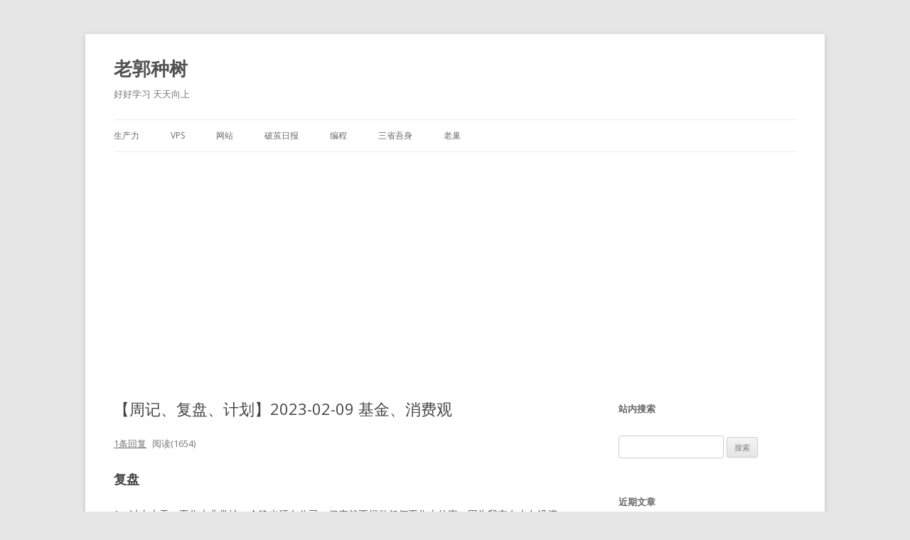

--- FILE ---
content_type: text/html; charset=UTF-8
request_url: https://guozh.net/weekly-record-plan-02-09/
body_size: 12800
content:
<!DOCTYPE html>
<!--[if IE 7]>
<html class="ie ie7" lang="zh-CN">
<![endif]-->
<!--[if IE 8]>
<html class="ie ie8" lang="zh-CN">
<![endif]-->
<!--[if !(IE 7) & !(IE 8)]><!-->
<html lang="zh-CN">
<!--<![endif]-->
<head>
<meta charset="UTF-8" />
<meta name="viewport" content="width=device-width" />
<title>【周记、复盘、计划】2023-02-09 基金、消费观 | 老郭种树</title>
<link rel="profile" href="https://gmpg.org/xfn/11" />
<link rel="pingback" href="https://guozh.net/xmlrpc.php">
<!--[if lt IE 9]>
<script src="https://guozh.net/wp-content/themes/twentytwelve/js/html5.js?ver=3.7.0" type="text/javascript"></script>
<![endif]-->
<meta name='robots' content='max-image-preview:large' />
<link rel='dns-prefetch' href='//fonts.googleapis.com' />
<link href='https://fonts.gstatic.com' crossorigin rel='preconnect' />
<link rel="alternate" type="application/rss+xml" title="老郭种树 &raquo; Feed" href="https://guozh.net/feed/" />
<link rel="alternate" type="application/rss+xml" title="老郭种树 &raquo; 评论Feed" href="https://guozh.net/comments/feed/" />
<link rel="alternate" type="application/rss+xml" title="老郭种树 &raquo; 【周记、复盘、计划】2023-02-09 基金、消费观评论Feed" href="https://guozh.net/weekly-record-plan-02-09/feed/" />
<script type="text/javascript">
window._wpemojiSettings = {"baseUrl":"https:\/\/s.w.org\/images\/core\/emoji\/14.0.0\/72x72\/","ext":".png","svgUrl":"https:\/\/s.w.org\/images\/core\/emoji\/14.0.0\/svg\/","svgExt":".svg","source":{"concatemoji":"https:\/\/guozh.net\/wp-includes\/js\/wp-emoji-release.min.js?ver=6.1.9"}};
/*! This file is auto-generated */
!function(e,a,t){var n,r,o,i=a.createElement("canvas"),p=i.getContext&&i.getContext("2d");function s(e,t){var a=String.fromCharCode,e=(p.clearRect(0,0,i.width,i.height),p.fillText(a.apply(this,e),0,0),i.toDataURL());return p.clearRect(0,0,i.width,i.height),p.fillText(a.apply(this,t),0,0),e===i.toDataURL()}function c(e){var t=a.createElement("script");t.src=e,t.defer=t.type="text/javascript",a.getElementsByTagName("head")[0].appendChild(t)}for(o=Array("flag","emoji"),t.supports={everything:!0,everythingExceptFlag:!0},r=0;r<o.length;r++)t.supports[o[r]]=function(e){if(p&&p.fillText)switch(p.textBaseline="top",p.font="600 32px Arial",e){case"flag":return s([127987,65039,8205,9895,65039],[127987,65039,8203,9895,65039])?!1:!s([55356,56826,55356,56819],[55356,56826,8203,55356,56819])&&!s([55356,57332,56128,56423,56128,56418,56128,56421,56128,56430,56128,56423,56128,56447],[55356,57332,8203,56128,56423,8203,56128,56418,8203,56128,56421,8203,56128,56430,8203,56128,56423,8203,56128,56447]);case"emoji":return!s([129777,127995,8205,129778,127999],[129777,127995,8203,129778,127999])}return!1}(o[r]),t.supports.everything=t.supports.everything&&t.supports[o[r]],"flag"!==o[r]&&(t.supports.everythingExceptFlag=t.supports.everythingExceptFlag&&t.supports[o[r]]);t.supports.everythingExceptFlag=t.supports.everythingExceptFlag&&!t.supports.flag,t.DOMReady=!1,t.readyCallback=function(){t.DOMReady=!0},t.supports.everything||(n=function(){t.readyCallback()},a.addEventListener?(a.addEventListener("DOMContentLoaded",n,!1),e.addEventListener("load",n,!1)):(e.attachEvent("onload",n),a.attachEvent("onreadystatechange",function(){"complete"===a.readyState&&t.readyCallback()})),(e=t.source||{}).concatemoji?c(e.concatemoji):e.wpemoji&&e.twemoji&&(c(e.twemoji),c(e.wpemoji)))}(window,document,window._wpemojiSettings);
</script>
<style type="text/css">
img.wp-smiley,
img.emoji {
	display: inline !important;
	border: none !important;
	box-shadow: none !important;
	height: 1em !important;
	width: 1em !important;
	margin: 0 0.07em !important;
	vertical-align: -0.1em !important;
	background: none !important;
	padding: 0 !important;
}
</style>
	<link rel='stylesheet' id='classic-theme-styles-css' href='https://guozh.net/wp-includes/css/classic-themes.min.css?ver=1' type='text/css' media='all' />
<style id='global-styles-inline-css' type='text/css'>
body{--wp--preset--color--black: #000000;--wp--preset--color--cyan-bluish-gray: #abb8c3;--wp--preset--color--white: #fff;--wp--preset--color--pale-pink: #f78da7;--wp--preset--color--vivid-red: #cf2e2e;--wp--preset--color--luminous-vivid-orange: #ff6900;--wp--preset--color--luminous-vivid-amber: #fcb900;--wp--preset--color--light-green-cyan: #7bdcb5;--wp--preset--color--vivid-green-cyan: #00d084;--wp--preset--color--pale-cyan-blue: #8ed1fc;--wp--preset--color--vivid-cyan-blue: #0693e3;--wp--preset--color--vivid-purple: #9b51e0;--wp--preset--color--blue: #21759b;--wp--preset--color--dark-gray: #444;--wp--preset--color--medium-gray: #9f9f9f;--wp--preset--color--light-gray: #e6e6e6;--wp--preset--gradient--vivid-cyan-blue-to-vivid-purple: linear-gradient(135deg,rgba(6,147,227,1) 0%,rgb(155,81,224) 100%);--wp--preset--gradient--light-green-cyan-to-vivid-green-cyan: linear-gradient(135deg,rgb(122,220,180) 0%,rgb(0,208,130) 100%);--wp--preset--gradient--luminous-vivid-amber-to-luminous-vivid-orange: linear-gradient(135deg,rgba(252,185,0,1) 0%,rgba(255,105,0,1) 100%);--wp--preset--gradient--luminous-vivid-orange-to-vivid-red: linear-gradient(135deg,rgba(255,105,0,1) 0%,rgb(207,46,46) 100%);--wp--preset--gradient--very-light-gray-to-cyan-bluish-gray: linear-gradient(135deg,rgb(238,238,238) 0%,rgb(169,184,195) 100%);--wp--preset--gradient--cool-to-warm-spectrum: linear-gradient(135deg,rgb(74,234,220) 0%,rgb(151,120,209) 20%,rgb(207,42,186) 40%,rgb(238,44,130) 60%,rgb(251,105,98) 80%,rgb(254,248,76) 100%);--wp--preset--gradient--blush-light-purple: linear-gradient(135deg,rgb(255,206,236) 0%,rgb(152,150,240) 100%);--wp--preset--gradient--blush-bordeaux: linear-gradient(135deg,rgb(254,205,165) 0%,rgb(254,45,45) 50%,rgb(107,0,62) 100%);--wp--preset--gradient--luminous-dusk: linear-gradient(135deg,rgb(255,203,112) 0%,rgb(199,81,192) 50%,rgb(65,88,208) 100%);--wp--preset--gradient--pale-ocean: linear-gradient(135deg,rgb(255,245,203) 0%,rgb(182,227,212) 50%,rgb(51,167,181) 100%);--wp--preset--gradient--electric-grass: linear-gradient(135deg,rgb(202,248,128) 0%,rgb(113,206,126) 100%);--wp--preset--gradient--midnight: linear-gradient(135deg,rgb(2,3,129) 0%,rgb(40,116,252) 100%);--wp--preset--duotone--dark-grayscale: url('#wp-duotone-dark-grayscale');--wp--preset--duotone--grayscale: url('#wp-duotone-grayscale');--wp--preset--duotone--purple-yellow: url('#wp-duotone-purple-yellow');--wp--preset--duotone--blue-red: url('#wp-duotone-blue-red');--wp--preset--duotone--midnight: url('#wp-duotone-midnight');--wp--preset--duotone--magenta-yellow: url('#wp-duotone-magenta-yellow');--wp--preset--duotone--purple-green: url('#wp-duotone-purple-green');--wp--preset--duotone--blue-orange: url('#wp-duotone-blue-orange');--wp--preset--font-size--small: 13px;--wp--preset--font-size--medium: 20px;--wp--preset--font-size--large: 36px;--wp--preset--font-size--x-large: 42px;--wp--preset--spacing--20: 0.44rem;--wp--preset--spacing--30: 0.67rem;--wp--preset--spacing--40: 1rem;--wp--preset--spacing--50: 1.5rem;--wp--preset--spacing--60: 2.25rem;--wp--preset--spacing--70: 3.38rem;--wp--preset--spacing--80: 5.06rem;}:where(.is-layout-flex){gap: 0.5em;}body .is-layout-flow > .alignleft{float: left;margin-inline-start: 0;margin-inline-end: 2em;}body .is-layout-flow > .alignright{float: right;margin-inline-start: 2em;margin-inline-end: 0;}body .is-layout-flow > .aligncenter{margin-left: auto !important;margin-right: auto !important;}body .is-layout-constrained > .alignleft{float: left;margin-inline-start: 0;margin-inline-end: 2em;}body .is-layout-constrained > .alignright{float: right;margin-inline-start: 2em;margin-inline-end: 0;}body .is-layout-constrained > .aligncenter{margin-left: auto !important;margin-right: auto !important;}body .is-layout-constrained > :where(:not(.alignleft):not(.alignright):not(.alignfull)){max-width: var(--wp--style--global--content-size);margin-left: auto !important;margin-right: auto !important;}body .is-layout-constrained > .alignwide{max-width: var(--wp--style--global--wide-size);}body .is-layout-flex{display: flex;}body .is-layout-flex{flex-wrap: wrap;align-items: center;}body .is-layout-flex > *{margin: 0;}:where(.wp-block-columns.is-layout-flex){gap: 2em;}.has-black-color{color: var(--wp--preset--color--black) !important;}.has-cyan-bluish-gray-color{color: var(--wp--preset--color--cyan-bluish-gray) !important;}.has-white-color{color: var(--wp--preset--color--white) !important;}.has-pale-pink-color{color: var(--wp--preset--color--pale-pink) !important;}.has-vivid-red-color{color: var(--wp--preset--color--vivid-red) !important;}.has-luminous-vivid-orange-color{color: var(--wp--preset--color--luminous-vivid-orange) !important;}.has-luminous-vivid-amber-color{color: var(--wp--preset--color--luminous-vivid-amber) !important;}.has-light-green-cyan-color{color: var(--wp--preset--color--light-green-cyan) !important;}.has-vivid-green-cyan-color{color: var(--wp--preset--color--vivid-green-cyan) !important;}.has-pale-cyan-blue-color{color: var(--wp--preset--color--pale-cyan-blue) !important;}.has-vivid-cyan-blue-color{color: var(--wp--preset--color--vivid-cyan-blue) !important;}.has-vivid-purple-color{color: var(--wp--preset--color--vivid-purple) !important;}.has-black-background-color{background-color: var(--wp--preset--color--black) !important;}.has-cyan-bluish-gray-background-color{background-color: var(--wp--preset--color--cyan-bluish-gray) !important;}.has-white-background-color{background-color: var(--wp--preset--color--white) !important;}.has-pale-pink-background-color{background-color: var(--wp--preset--color--pale-pink) !important;}.has-vivid-red-background-color{background-color: var(--wp--preset--color--vivid-red) !important;}.has-luminous-vivid-orange-background-color{background-color: var(--wp--preset--color--luminous-vivid-orange) !important;}.has-luminous-vivid-amber-background-color{background-color: var(--wp--preset--color--luminous-vivid-amber) !important;}.has-light-green-cyan-background-color{background-color: var(--wp--preset--color--light-green-cyan) !important;}.has-vivid-green-cyan-background-color{background-color: var(--wp--preset--color--vivid-green-cyan) !important;}.has-pale-cyan-blue-background-color{background-color: var(--wp--preset--color--pale-cyan-blue) !important;}.has-vivid-cyan-blue-background-color{background-color: var(--wp--preset--color--vivid-cyan-blue) !important;}.has-vivid-purple-background-color{background-color: var(--wp--preset--color--vivid-purple) !important;}.has-black-border-color{border-color: var(--wp--preset--color--black) !important;}.has-cyan-bluish-gray-border-color{border-color: var(--wp--preset--color--cyan-bluish-gray) !important;}.has-white-border-color{border-color: var(--wp--preset--color--white) !important;}.has-pale-pink-border-color{border-color: var(--wp--preset--color--pale-pink) !important;}.has-vivid-red-border-color{border-color: var(--wp--preset--color--vivid-red) !important;}.has-luminous-vivid-orange-border-color{border-color: var(--wp--preset--color--luminous-vivid-orange) !important;}.has-luminous-vivid-amber-border-color{border-color: var(--wp--preset--color--luminous-vivid-amber) !important;}.has-light-green-cyan-border-color{border-color: var(--wp--preset--color--light-green-cyan) !important;}.has-vivid-green-cyan-border-color{border-color: var(--wp--preset--color--vivid-green-cyan) !important;}.has-pale-cyan-blue-border-color{border-color: var(--wp--preset--color--pale-cyan-blue) !important;}.has-vivid-cyan-blue-border-color{border-color: var(--wp--preset--color--vivid-cyan-blue) !important;}.has-vivid-purple-border-color{border-color: var(--wp--preset--color--vivid-purple) !important;}.has-vivid-cyan-blue-to-vivid-purple-gradient-background{background: var(--wp--preset--gradient--vivid-cyan-blue-to-vivid-purple) !important;}.has-light-green-cyan-to-vivid-green-cyan-gradient-background{background: var(--wp--preset--gradient--light-green-cyan-to-vivid-green-cyan) !important;}.has-luminous-vivid-amber-to-luminous-vivid-orange-gradient-background{background: var(--wp--preset--gradient--luminous-vivid-amber-to-luminous-vivid-orange) !important;}.has-luminous-vivid-orange-to-vivid-red-gradient-background{background: var(--wp--preset--gradient--luminous-vivid-orange-to-vivid-red) !important;}.has-very-light-gray-to-cyan-bluish-gray-gradient-background{background: var(--wp--preset--gradient--very-light-gray-to-cyan-bluish-gray) !important;}.has-cool-to-warm-spectrum-gradient-background{background: var(--wp--preset--gradient--cool-to-warm-spectrum) !important;}.has-blush-light-purple-gradient-background{background: var(--wp--preset--gradient--blush-light-purple) !important;}.has-blush-bordeaux-gradient-background{background: var(--wp--preset--gradient--blush-bordeaux) !important;}.has-luminous-dusk-gradient-background{background: var(--wp--preset--gradient--luminous-dusk) !important;}.has-pale-ocean-gradient-background{background: var(--wp--preset--gradient--pale-ocean) !important;}.has-electric-grass-gradient-background{background: var(--wp--preset--gradient--electric-grass) !important;}.has-midnight-gradient-background{background: var(--wp--preset--gradient--midnight) !important;}.has-small-font-size{font-size: var(--wp--preset--font-size--small) !important;}.has-medium-font-size{font-size: var(--wp--preset--font-size--medium) !important;}.has-large-font-size{font-size: var(--wp--preset--font-size--large) !important;}.has-x-large-font-size{font-size: var(--wp--preset--font-size--x-large) !important;}
.wp-block-navigation a:where(:not(.wp-element-button)){color: inherit;}
:where(.wp-block-columns.is-layout-flex){gap: 2em;}
.wp-block-pullquote{font-size: 1.5em;line-height: 1.6;}
</style>
<link rel='stylesheet' id='wp-pagenavi-css' href='https://guozh.net/wp-content/plugins/wp-pagenavi/pagenavi-css.css?ver=2.70' type='text/css' media='all' />
<link rel='stylesheet' id='twentytwelve-fonts-css' href='https://fonts.googleapis.com/css?family=Open+Sans%3A400italic%2C700italic%2C400%2C700&#038;subset=latin%2Clatin-ext&#038;display=fallback' type='text/css' media='all' />
<link rel='stylesheet' id='twentytwelve-style-css' href='https://guozh.net/wp-content/themes/twentytwelve/style.css?ver=20221101' type='text/css' media='all' />
<link rel='stylesheet' id='twentytwelve-block-style-css' href='https://guozh.net/wp-content/themes/twentytwelve/css/blocks.css?ver=20190406' type='text/css' media='all' />
<!--[if lt IE 9]>
<link rel='stylesheet' id='twentytwelve-ie-css' href='https://guozh.net/wp-content/themes/twentytwelve/css/ie.css?ver=20150214' type='text/css' media='all' />
<![endif]-->
<script type='text/javascript' src='https://guozh.net/wp-includes/js/jquery/jquery.min.js?ver=3.6.1' id='jquery-core-js'></script>
<script type='text/javascript' src='https://guozh.net/wp-includes/js/jquery/jquery-migrate.min.js?ver=3.3.2' id='jquery-migrate-js'></script>
<script type='text/javascript' src='https://guozh.net/wp-content/themes/twentytwelve/js/topbutton.js?ver=6.1.9' id='custom-script-js'></script>
<link rel="https://api.w.org/" href="https://guozh.net/wp-json/" /><link rel="alternate" type="application/json" href="https://guozh.net/wp-json/wp/v2/posts/4305" /><link rel="EditURI" type="application/rsd+xml" title="RSD" href="https://guozh.net/xmlrpc.php?rsd" />
<link rel="wlwmanifest" type="application/wlwmanifest+xml" href="https://guozh.net/wp-includes/wlwmanifest.xml" />
<meta name="generator" content="WordPress 6.1.9" />
<link rel="canonical" href="https://guozh.net/weekly-record-plan-02-09/" />
<link rel='shortlink' href='https://guozh.net/?p=4305' />
<link rel="alternate" type="application/json+oembed" href="https://guozh.net/wp-json/oembed/1.0/embed?url=https%3A%2F%2Fguozh.net%2Fweekly-record-plan-02-09%2F" />
<link rel="alternate" type="text/xml+oembed" href="https://guozh.net/wp-json/oembed/1.0/embed?url=https%3A%2F%2Fguozh.net%2Fweekly-record-plan-02-09%2F&#038;format=xml" />
<style type="text/css">.recentcomments a{display:inline !important;padding:0 !important;margin:0 !important;}</style><link rel="icon" href="https://guozh.net/wp-content/uploads/2023/09/cropped-ideogram-32x32.jpeg" sizes="32x32" />
<link rel="icon" href="https://guozh.net/wp-content/uploads/2023/09/cropped-ideogram-192x192.jpeg" sizes="192x192" />
<link rel="apple-touch-icon" href="https://guozh.net/wp-content/uploads/2023/09/cropped-ideogram-180x180.jpeg" />
<meta name="msapplication-TileImage" content="https://guozh.net/wp-content/uploads/2023/09/cropped-ideogram-270x270.jpeg" />
</head>

<body class="post-template-default single single-post postid-4305 single-format-standard wp-embed-responsive custom-font-enabled single-author">
<svg xmlns="http://www.w3.org/2000/svg" viewBox="0 0 0 0" width="0" height="0" focusable="false" role="none" style="visibility: hidden; position: absolute; left: -9999px; overflow: hidden;" ><defs><filter id="wp-duotone-dark-grayscale"><feColorMatrix color-interpolation-filters="sRGB" type="matrix" values=" .299 .587 .114 0 0 .299 .587 .114 0 0 .299 .587 .114 0 0 .299 .587 .114 0 0 " /><feComponentTransfer color-interpolation-filters="sRGB" ><feFuncR type="table" tableValues="0 0.49803921568627" /><feFuncG type="table" tableValues="0 0.49803921568627" /><feFuncB type="table" tableValues="0 0.49803921568627" /><feFuncA type="table" tableValues="1 1" /></feComponentTransfer><feComposite in2="SourceGraphic" operator="in" /></filter></defs></svg><svg xmlns="http://www.w3.org/2000/svg" viewBox="0 0 0 0" width="0" height="0" focusable="false" role="none" style="visibility: hidden; position: absolute; left: -9999px; overflow: hidden;" ><defs><filter id="wp-duotone-grayscale"><feColorMatrix color-interpolation-filters="sRGB" type="matrix" values=" .299 .587 .114 0 0 .299 .587 .114 0 0 .299 .587 .114 0 0 .299 .587 .114 0 0 " /><feComponentTransfer color-interpolation-filters="sRGB" ><feFuncR type="table" tableValues="0 1" /><feFuncG type="table" tableValues="0 1" /><feFuncB type="table" tableValues="0 1" /><feFuncA type="table" tableValues="1 1" /></feComponentTransfer><feComposite in2="SourceGraphic" operator="in" /></filter></defs></svg><svg xmlns="http://www.w3.org/2000/svg" viewBox="0 0 0 0" width="0" height="0" focusable="false" role="none" style="visibility: hidden; position: absolute; left: -9999px; overflow: hidden;" ><defs><filter id="wp-duotone-purple-yellow"><feColorMatrix color-interpolation-filters="sRGB" type="matrix" values=" .299 .587 .114 0 0 .299 .587 .114 0 0 .299 .587 .114 0 0 .299 .587 .114 0 0 " /><feComponentTransfer color-interpolation-filters="sRGB" ><feFuncR type="table" tableValues="0.54901960784314 0.98823529411765" /><feFuncG type="table" tableValues="0 1" /><feFuncB type="table" tableValues="0.71764705882353 0.25490196078431" /><feFuncA type="table" tableValues="1 1" /></feComponentTransfer><feComposite in2="SourceGraphic" operator="in" /></filter></defs></svg><svg xmlns="http://www.w3.org/2000/svg" viewBox="0 0 0 0" width="0" height="0" focusable="false" role="none" style="visibility: hidden; position: absolute; left: -9999px; overflow: hidden;" ><defs><filter id="wp-duotone-blue-red"><feColorMatrix color-interpolation-filters="sRGB" type="matrix" values=" .299 .587 .114 0 0 .299 .587 .114 0 0 .299 .587 .114 0 0 .299 .587 .114 0 0 " /><feComponentTransfer color-interpolation-filters="sRGB" ><feFuncR type="table" tableValues="0 1" /><feFuncG type="table" tableValues="0 0.27843137254902" /><feFuncB type="table" tableValues="0.5921568627451 0.27843137254902" /><feFuncA type="table" tableValues="1 1" /></feComponentTransfer><feComposite in2="SourceGraphic" operator="in" /></filter></defs></svg><svg xmlns="http://www.w3.org/2000/svg" viewBox="0 0 0 0" width="0" height="0" focusable="false" role="none" style="visibility: hidden; position: absolute; left: -9999px; overflow: hidden;" ><defs><filter id="wp-duotone-midnight"><feColorMatrix color-interpolation-filters="sRGB" type="matrix" values=" .299 .587 .114 0 0 .299 .587 .114 0 0 .299 .587 .114 0 0 .299 .587 .114 0 0 " /><feComponentTransfer color-interpolation-filters="sRGB" ><feFuncR type="table" tableValues="0 0" /><feFuncG type="table" tableValues="0 0.64705882352941" /><feFuncB type="table" tableValues="0 1" /><feFuncA type="table" tableValues="1 1" /></feComponentTransfer><feComposite in2="SourceGraphic" operator="in" /></filter></defs></svg><svg xmlns="http://www.w3.org/2000/svg" viewBox="0 0 0 0" width="0" height="0" focusable="false" role="none" style="visibility: hidden; position: absolute; left: -9999px; overflow: hidden;" ><defs><filter id="wp-duotone-magenta-yellow"><feColorMatrix color-interpolation-filters="sRGB" type="matrix" values=" .299 .587 .114 0 0 .299 .587 .114 0 0 .299 .587 .114 0 0 .299 .587 .114 0 0 " /><feComponentTransfer color-interpolation-filters="sRGB" ><feFuncR type="table" tableValues="0.78039215686275 1" /><feFuncG type="table" tableValues="0 0.94901960784314" /><feFuncB type="table" tableValues="0.35294117647059 0.47058823529412" /><feFuncA type="table" tableValues="1 1" /></feComponentTransfer><feComposite in2="SourceGraphic" operator="in" /></filter></defs></svg><svg xmlns="http://www.w3.org/2000/svg" viewBox="0 0 0 0" width="0" height="0" focusable="false" role="none" style="visibility: hidden; position: absolute; left: -9999px; overflow: hidden;" ><defs><filter id="wp-duotone-purple-green"><feColorMatrix color-interpolation-filters="sRGB" type="matrix" values=" .299 .587 .114 0 0 .299 .587 .114 0 0 .299 .587 .114 0 0 .299 .587 .114 0 0 " /><feComponentTransfer color-interpolation-filters="sRGB" ><feFuncR type="table" tableValues="0.65098039215686 0.40392156862745" /><feFuncG type="table" tableValues="0 1" /><feFuncB type="table" tableValues="0.44705882352941 0.4" /><feFuncA type="table" tableValues="1 1" /></feComponentTransfer><feComposite in2="SourceGraphic" operator="in" /></filter></defs></svg><svg xmlns="http://www.w3.org/2000/svg" viewBox="0 0 0 0" width="0" height="0" focusable="false" role="none" style="visibility: hidden; position: absolute; left: -9999px; overflow: hidden;" ><defs><filter id="wp-duotone-blue-orange"><feColorMatrix color-interpolation-filters="sRGB" type="matrix" values=" .299 .587 .114 0 0 .299 .587 .114 0 0 .299 .587 .114 0 0 .299 .587 .114 0 0 " /><feComponentTransfer color-interpolation-filters="sRGB" ><feFuncR type="table" tableValues="0.098039215686275 1" /><feFuncG type="table" tableValues="0 0.66274509803922" /><feFuncB type="table" tableValues="0.84705882352941 0.41960784313725" /><feFuncA type="table" tableValues="1 1" /></feComponentTransfer><feComposite in2="SourceGraphic" operator="in" /></filter></defs></svg><div id="page" class="hfeed site">
	<header id="masthead" class="site-header">
		<hgroup>
			<h1 class="site-title"><a href="https://guozh.net/" title="老郭种树" rel="home">老郭种树</a></h1>
			<h2 class="site-description">好好学习 天天向上</h2>
		</hgroup>

		<nav id="site-navigation" class="main-navigation">
			<button class="menu-toggle">菜单</button>
			<a class="assistive-text" href="#content" title="跳至正文">跳至正文</a>
			<div class="menu-menua-container"><ul id="menu-menua" class="nav-menu"><li id="menu-item-648" class="menu-item menu-item-type-taxonomy menu-item-object-category menu-item-648"><a href="https://guozh.net/category/productive/">生产力</a></li>
<li id="menu-item-3908" class="menu-item menu-item-type-taxonomy menu-item-object-category menu-item-3908"><a href="https://guozh.net/category/vps/">VPS</a></li>
<li id="menu-item-88" class="menu-item menu-item-type-taxonomy menu-item-object-category menu-item-88"><a href="https://guozh.net/category/wodangzznxn/">网站</a></li>
<li id="menu-item-1570" class="menu-item menu-item-type-taxonomy menu-item-object-category menu-item-1570"><a href="https://guozh.net/category/daily-information-share/">破茧日报</a></li>
<li id="menu-item-26" class="menu-item menu-item-type-taxonomy menu-item-object-category menu-item-26"><a href="https://guozh.net/category/bianchengbiji/">编程</a></li>
<li id="menu-item-92" class="menu-item menu-item-type-taxonomy menu-item-object-category current-post-ancestor current-menu-parent current-post-parent menu-item-92"><a href="https://guozh.net/category/sanshengwushen/">三省吾身</a></li>
<li id="menu-item-213" class="menu-item menu-item-type-taxonomy menu-item-object-category menu-item-213"><a href="https://guozh.net/category/laochao/">老巢</a></li>
</ul></div>		</nav><!-- #site-navigation -->

				
	</header><!-- #masthead -->
	
	<div id="main" class="wrapper">
	

		


	<div id="primary" class="site-content">
		<div id="content" role="main">

			
			
			
					<article id="post-4305" class="post-4305 post type-post status-publish format-standard hentry category-sanshengwushen tag-weekly-review-plan tag-fangchan tag-shenghuo">
				<header class="entry-header">
			
						<h1 class="entry-title">【周记、复盘、计划】2023-02-09 基金、消费观</h1>
										<div class="comments-link">
					<a href="https://guozh.net/weekly-record-plan-02-09/#comments">1条回复</a>					<!--阅读数-->
					<i style="margin-left:5px"></i>
					阅读(1654)				</div><!-- .comments-link -->
				
					</header><!-- .entry-header -->

			
		<div class="entry-content">		
			<h2>复盘</h2>
<p>1、过去十天，工作上非常忙，今晚也还在公司，但突然不想做任何工作上的事，因为我实在太久没摸鱼了:)。这段时间一直在践行<a href="https://guozh.net/day-1-of-2023/">年终总结</a>提到的时间管理，使用番茄钟工作法，之前没坚持下去，最近做了点优化，再次使用后，对我帮助挺大，而且越用越顺手。等我坚持 100 天后，再分享点经验。我博客倒是分享了很多番茄钟的工具、软件。</p>
<p><a href="https://guozh.net/4968/">搜索一切影视资源、番茄钟工具、书单推荐 – 破茧日报 244 期</a></p>
<p><a href="https://guozh.net/best-pomodoro-apps/">9 款好用的番茄钟工作法软件推荐与评测</a></p>
<p><a href="https://guozh.net/5592/">免费番茄钟(macOS)、拿到北京户口后，我后悔了(播客) – 破茧日报 352 期</a></p>
<p><a href="https://guozh.net/6243/">网页版番茄钟(画中画实现)、Apple Watch 付款(银联最流畅) – 破茧日报 530 期</a></p>
<p>2、上次<a href="https://guozh.net/day-1-of-2023/">年终总结</a>还有件事忘记提了，就是我的基金，我从 2021 年开始定投，至今 2 年，现在看，大部分时间都买在高点，关键的 2022 年反而没钱买了。所以，基金到现在都还是亏的，这个事<a href="https://guozh.net/day-1-of-2022/">前年年终总结也提了</a>。还好今年年初洋大人给力，带了一波节奏。到今天的数据是浮亏 6% (7800 块)。暂时不管这个事了，拿了两年，白瞎这 8-9 万，等回本后看要不要提前还房贷了。话说，去年做的比较正确的一件事，就是<a href="https://guozh.net/weekly-record-plan-09-09-2/">提前还了一些房贷</a>。</p>
    <div style="margin: 20px auto; text-align: center;">
        <!--  ↓ ↓ ↓ ↓ ↓ 在这里粘贴您的广告代码 ↓ ↓ ↓ ↓ ↓  -->

		<script async src="https://pagead2.googlesyndication.com/pagead/js/adsbygoogle.js?client=ca-pub-4670879368184998"
			 crossorigin="anonymous"></script>
		<ins class="adsbygoogle"
			 style="display:block; text-align:center;"
			 data-ad-layout="in-article"
			 data-ad-format="fluid"
			 data-ad-client="ca-pub-4670879368184998"
			 data-ad-slot="3161497686"></ins>
		<script>
			 (adsbygoogle = window.adsbygoogle || []).push({});
		</script>
        
        <!--  ↑ ↑ ↑ ↑ ↑ 在这里粘贴您的广告代码 ↑ ↑ ↑ ↑ ↑  -->
    </div>
    </p>
<p>3、刚好聊到房贷，今天日报贴的<a href="https://guozh.net/9210/">两篇文章</a>看得我非常感动。一代人有一代人的任务，父母是榜样，身体力行，子女耳濡目染，接力家庭的前途命运。他们尽管平凡普通，但做的事一点也不平凡，非常推荐阅读。</p>
<p>其实和身边的同事朋友相比，我和我老婆俩的生活也没铺张浪费，我身边同事，包括玩的好朋友，就经常看到他们买东西停不下来。我是一个不太在乎物质的人，差不多做到了“如无必要，勿增实体”。前面<a href="https://guozh.net/weekly-record-plan-07-06/">学到了用香皂洗头洗脸</a>，后面发现挺好的，到现在大半年了，一直都在用香皂，连洗发水也断舍离了。。而我老婆经常和我说的就是，和我在一起后，她已经很久没买化妆品了。虽然她有很多羽绒服大衣之类，但都是之前买的，和我在一起后一直也没买过羽绒服。这是我的功劳，我的&#8221;影响力&#8221;(手动滑稽)？</p>
<p>我的消费观点也很简单，省钱不代表过苦日子，也不是要你降低生活质量，<strong>要知道自己想要什么</strong>，好钢要用在刀刃上，钱也要用到关键地方，关键地方要舍得花钱，快准狠，一击必中、一招致胜，大概就这意思。</p>
<blockquote><p>美国幽默作家威尔·罗杰斯，在二十世纪二三十年代就发现：太多人花费他们尚未挣到的钱，购买他们不需要的东西，只是为了给他们并不喜欢的人留下深刻的印象。</p></blockquote>
<h2>计划</h2>
<p>&nbsp;</p>
<p>本文由<a href="https://guozh.net" target="_blank">老郭种树</a>原创，转载请注明：<a title="【周记、复盘、计划】2023-02-09 基金、消费观" href="https://guozh.net/weekly-record-plan-02-09/" target="_blank">https://guozh.net/weekly-record-plan-02-09/</a></p>						
			<!--相关文章推荐-->
			    <div class="related-posts">
        <h3 class="widget-title">相关文章推荐</h3>

        <ul class="related-posts-list" style="margin:0px;padding:0px;width:100%;float:left;padding-bottom:20px">
                        <dl style="margin:0px;padding:0px;">
                <a class="title" href="https://guozh.net/be-late/" title="【周记、复盘、计划】2025-12-15 迟到">
                                        【周记、复盘、计划】2025-12-15 迟到                </a>
            </dl>
                        <dl style="margin:0px;padding:0px;">
                <a class="title" href="https://guozh.net/mahathirs-secret-to-longevity/" title="科学修仙，想长寿不是怕死，是为了赢">
                                        科学修仙，想长寿不是怕死，是为了赢                </a>
            </dl>
                        <dl style="margin:0px;padding:0px;">
                <a class="title" href="https://guozh.net/americans-immigrate-to-japan/" title="非编即润，但现在连美国土著都润出来了">
                                        非编即润，但现在连美国土著都润出来了                </a>
            </dl>
                        <dl style="margin:0px;padding:0px;">
                <a class="title" href="https://guozh.net/chaos-in-october/" title="【周记、复盘、计划】2025-11-04 混乱十月">
                                        【周记、复盘、计划】2025-11-04 混乱十月                </a>
            </dl>
                        <dl style="margin:0px;padding:0px;">
                <a class="title" href="https://guozh.net/wait-until-dawn/" title="【周记、复盘、计划】2025-10-03 等天亮">
                                        【周记、复盘、计划】2025-10-03 等天亮                </a>
            </dl>
                        <dl style="margin:0px;padding:0px;">
                <a class="title" href="https://guozh.net/rational-and-emotional-choices/" title="密码保护：【周记、复盘、计划】2025-09-08 理性和感性选择">
                                        密码保护：【周记、复盘、计划】2025-09-08 理性和感性选择                </a>
            </dl>
                    </ul>
        <div class="clearfix"></div>
    </div>
			
			
			
		</div><!-- .entry-content -->
				
		<footer class="entry-meta">
			本条目发布于<a href="https://guozh.net/weekly-record-plan-02-09/" title="下午8:59" rel="bookmark"><time class="entry-date" datetime="2023-02-09T20:59:28+08:00">2023年2月9日</time></a>。属于<a href="https://guozh.net/category/sanshengwushen/" rel="category tag">三省吾身</a>分类，被贴了 <a href="https://guozh.net/tag/weekly-review-plan/" rel="tag">复盘</a>、<a href="https://guozh.net/tag/fangchan/" rel="tag">房产</a>、<a href="https://guozh.net/tag/shenghuo/" rel="tag">生活</a> 标签。<span class="by-author">作者是<span class="author vcard"><a class="url fn n" href="https://guozh.net/author/guozh/" title="查看所有由guozh发布的文章" rel="author">guozh</a></span>。</span>								</footer><!-- .entry-meta -->
	</article><!-- #post -->
				
				<nav class="nav-single">
					<h3 class="assistive-text">文章导航</h3>
					<span class="nav-previous"><a href="https://guozh.net/9210/" rel="prev"><span class="meta-nav">&larr;</span> 90 后夫妻，5 年攒出新一线房子(非常励志两代人) &#8211; 破茧日报 531 期</a></span>
					<span class="nav-next"><a href="https://guozh.net/9707/" rel="next">iPhone 如何隐藏状态栏 VPN 图标、周报生成器(ChatGPT应用) &#8211; 破茧日报 532 期 <span class="meta-nav">&rarr;</span></a></span>
				</nav><!-- .nav-single -->

				
<div id="comments" class="comments-area">

	
			<h2 class="comments-title">
			《<span>【周记、复盘、计划】2023-02-09 基金、消费观</span>》有1个想法		</h2>

		<ol class="commentlist">
					<li class="comment even thread-even depth-1" id="li-comment-6207">
		<article id="comment-6207" class="comment">
			<header class="comment-meta comment-author vcard">
				<img alt='' src='https://guozh.net/wp-content/themes/twentytwelve/avatar/9.png' class='avatar avatar-44 photo' height='44' width='44' /><cite><b class="fn">fi</b> </cite><a href="https://guozh.net/weekly-record-plan-02-09/#comment-6207"><time datetime="2023-03-06T10:52:50+08:00">2023年3月6日 上午10:52</time></a>				</header><!-- .comment-meta -->

				
				
				<section class="comment-content comment">
				<p>我们的观念好相似啊。去年我也提前还了一部分房贷</p>
								</section><!-- .comment-content -->

				<div class="reply">
				<a rel='nofollow' class='comment-reply-link' href='https://guozh.net/weekly-record-plan-02-09/?replytocom=6207#respond' data-commentid="6207" data-postid="4305" data-belowelement="comment-6207" data-respondelement="respond" data-replyto="回复给fi" aria-label='回复给fi'>回复</a> <span>&darr;</span>				</div><!-- .reply -->
			</article><!-- #comment-## -->
				</li><!-- #comment-## -->
		</ol><!-- .commentlist -->

		
		
	
		<div id="respond" class="comment-respond">
		<h3 id="reply-title" class="comment-reply-title">发表回复 <small><a rel="nofollow" id="cancel-comment-reply-link" href="/weekly-record-plan-02-09/#respond" style="display:none;">取消回复</a></small></h3><form action="https://guozh.net/wp-comments-post.php" method="post" id="commentform" class="comment-form"><p class="comment-notes"><span id="email-notes">您的电子邮箱地址不会被公开。</span> <span class="required-field-message">必填项已用<span class="required">*</span>标注</span></p><p class="comment-form-comment"><label for="comment">评论 <span class="required">*</span></label> <textarea id="comment" name="comment" cols="45" rows="8" maxlength="65525" required="required"></textarea></p><p class="comment-form-author"><label for="author">显示名称 <span class="required">*</span></label> <input id="author" name="author" type="text" value="" size="30" maxlength="245" autocomplete="name" required="required" /></p>
<p class="comment-form-email"><label for="email">电子邮箱地址 <span class="required">*</span></label> <input id="email" name="email" type="text" value="" size="30" maxlength="100" aria-describedby="email-notes" autocomplete="email" required="required" /></p>
<p class="comment-form-url"><label for="url">网站地址</label> <input id="url" name="url" type="text" value="" size="30" maxlength="200" autocomplete="url" /></p>
<p class="comment-form-cookies-consent"><input id="wp-comment-cookies-consent" name="wp-comment-cookies-consent" type="checkbox" value="yes" /> <label for="wp-comment-cookies-consent">在此浏览器中保存我的显示名称、邮箱地址和网站地址，以便下次评论时使用。</label></p>
<p class="form-submit"><input name="submit" type="submit" id="submit" class="submit" value="发表评论" /> <input type='hidden' name='comment_post_ID' value='4305' id='comment_post_ID' />
<input type='hidden' name='comment_parent' id='comment_parent' value='0' />
</p><p style="display: none;"><input type="hidden" id="akismet_comment_nonce" name="akismet_comment_nonce" value="2313a3900d" /></p><p style="display: none !important;"><label>&#916;<textarea name="ak_hp_textarea" cols="45" rows="8" maxlength="100"></textarea></label><input type="hidden" id="ak_js_1" name="ak_js" value="132"/><script>document.getElementById( "ak_js_1" ).setAttribute( "value", ( new Date() ).getTime() );</script></p></form>	</div><!-- #respond -->
	
</div><!-- #comments .comments-area -->
				
			
			
		</div><!-- #content -->
		
	</div><!-- #primary -->


			<div id="secondary" class="widget-area" role="complementary">
			<aside id="search-3" class="widget widget_search"><h3 class="widget-title">站内搜索</h3><form role="search" method="get" id="searchform" class="searchform" action="https://guozh.net/">
				<div>
					<label class="screen-reader-text" for="s">搜索：</label>
					<input type="text" value="" name="s" id="s" />
					<input type="submit" id="searchsubmit" value="搜索" />
				</div>
			</form></aside>
		<aside id="recent-posts-2" class="widget widget_recent_entries">
		<h3 class="widget-title">近期文章</h3>
		<ul>
											<li>
					<a href="https://guozh.net/be-late/">【周记、复盘、计划】2025-12-15 迟到</a>
									</li>
											<li>
					<a href="https://guozh.net/mahathirs-secret-to-longevity/">科学修仙，想长寿不是怕死，是为了赢</a>
									</li>
											<li>
					<a href="https://guozh.net/americans-immigrate-to-japan/">非编即润，但现在连美国土著都润出来了</a>
									</li>
											<li>
					<a href="https://guozh.net/i-believe-that-bitcoin-really-has-a-future/">我相信比特币真有未来</a>
									</li>
											<li>
					<a href="https://guozh.net/chaos-in-october/">【周记、复盘、计划】2025-11-04 混乱十月</a>
									</li>
					</ul>

		</aside><aside id="tag_cloud-5" class="widget widget_tag_cloud"><h3 class="widget-title">标签</h3><div class="tagcloud"><ul class='wp-tag-cloud' role='list'>
	<li><a href="https://guozh.net/tag/android/" class="tag-cloud-link tag-link-55 tag-link-position-1" style="font-size: 12pt;" aria-label="Android (24个项目)">Android<span class="tag-link-count"> (24)</span></a></li>
	<li><a href="https://guozh.net/tag/apple-id/" class="tag-cloud-link tag-link-226 tag-link-position-2" style="font-size: 12pt;" aria-label="Apple ID (18个项目)">Apple ID<span class="tag-link-count"> (18)</span></a></li>
	<li><a href="https://guozh.net/tag/chrome/" class="tag-cloud-link tag-link-207 tag-link-position-3" style="font-size: 12pt;" aria-label="Chrome (17个项目)">Chrome<span class="tag-link-count"> (17)</span></a></li>
	<li><a href="https://guozh.net/tag/flutter/" class="tag-cloud-link tag-link-287 tag-link-position-4" style="font-size: 12pt;" aria-label="Flutter (48个项目)">Flutter<span class="tag-link-count"> (48)</span></a></li>
	<li><a href="https://guozh.net/tag/google/" class="tag-cloud-link tag-link-208 tag-link-position-5" style="font-size: 12pt;" aria-label="Google (15个项目)">Google<span class="tag-link-count"> (15)</span></a></li>
	<li><a href="https://guozh.net/tag/google-adsense/" class="tag-cloud-link tag-link-107 tag-link-position-6" style="font-size: 12pt;" aria-label="Google Adsense (10个项目)">Google Adsense<span class="tag-link-count"> (10)</span></a></li>
	<li><a href="https://guozh.net/tag/java/" class="tag-cloud-link tag-link-118 tag-link-position-7" style="font-size: 12pt;" aria-label="Java (90个项目)">Java<span class="tag-link-count"> (90)</span></a></li>
	<li><a href="https://guozh.net/tag/macos/" class="tag-cloud-link tag-link-189 tag-link-position-8" style="font-size: 12pt;" aria-label="macOS (55个项目)">macOS<span class="tag-link-count"> (55)</span></a></li>
	<li><a href="https://guozh.net/tag/mysql/" class="tag-cloud-link tag-link-119 tag-link-position-9" style="font-size: 12pt;" aria-label="MySQL (11个项目)">MySQL<span class="tag-link-count"> (11)</span></a></li>
	<li><a href="https://guozh.net/tag/puppeteer/" class="tag-cloud-link tag-link-153 tag-link-position-10" style="font-size: 12pt;" aria-label="Puppeteer (12个项目)">Puppeteer<span class="tag-link-count"> (12)</span></a></li>
	<li><a href="https://guozh.net/tag/redis/" class="tag-cloud-link tag-link-196 tag-link-position-11" style="font-size: 12pt;" aria-label="Redis (7个项目)">Redis<span class="tag-link-count"> (7)</span></a></li>
	<li><a href="https://guozh.net/tag/spring/" class="tag-cloud-link tag-link-44 tag-link-position-12" style="font-size: 12pt;" aria-label="Spring (29个项目)">Spring<span class="tag-link-count"> (29)</span></a></li>
	<li><a href="https://guozh.net/tag/vps/" class="tag-cloud-link tag-link-204 tag-link-position-13" style="font-size: 12pt;" aria-label="VPS (16个项目)">VPS<span class="tag-link-count"> (16)</span></a></li>
	<li><a href="https://guozh.net/tag/windows/" class="tag-cloud-link tag-link-168 tag-link-position-14" style="font-size: 12pt;" aria-label="Windows (10个项目)">Windows<span class="tag-link-count"> (10)</span></a></li>
	<li><a href="https://guozh.net/tag/wordpress/" class="tag-cloud-link tag-link-109 tag-link-position-15" style="font-size: 12pt;" aria-label="Wordpress (28个项目)">Wordpress<span class="tag-link-count"> (28)</span></a></li>
	<li><a href="https://guozh.net/tag/youtube/" class="tag-cloud-link tag-link-141 tag-link-position-16" style="font-size: 12pt;" aria-label="YouTube (27个项目)">YouTube<span class="tag-link-count"> (27)</span></a></li>
	<li><a href="https://guozh.net/tag/hulianwang/" class="tag-cloud-link tag-link-212 tag-link-position-17" style="font-size: 12pt;" aria-label="互联网 (69个项目)">互联网<span class="tag-link-count"> (69)</span></a></li>
	<li><a href="https://guozh.net/tag/baoxian/" class="tag-cloud-link tag-link-236 tag-link-position-18" style="font-size: 12pt;" aria-label="保险 (8个项目)">保险<span class="tag-link-count"> (8)</span></a></li>
	<li><a href="https://guozh.net/tag/tupian/" class="tag-cloud-link tag-link-164 tag-link-position-19" style="font-size: 12pt;" aria-label="图片 (16个项目)">图片<span class="tag-link-count"> (16)</span></a></li>
	<li><a href="https://guozh.net/tag/weekly-review-plan/" class="tag-cloud-link tag-link-31 tag-link-position-20" style="font-size: 12pt;" aria-label="复盘 (210个项目)">复盘<span class="tag-link-count"> (210)</span></a></li>
	<li><a href="https://guozh.net/tag/hunyin/" class="tag-cloud-link tag-link-242 tag-link-position-21" style="font-size: 12pt;" aria-label="婚姻 (9个项目)">婚姻<span class="tag-link-count"> (9)</span></a></li>
	<li><a href="https://guozh.net/tag/baota/" class="tag-cloud-link tag-link-58 tag-link-position-22" style="font-size: 12pt;" aria-label="宝塔 (12个项目)">宝塔<span class="tag-link-count"> (12)</span></a></li>
	<li><a href="https://guozh.net/tag/gongju/" class="tag-cloud-link tag-link-221 tag-link-position-23" style="font-size: 12pt;" aria-label="工具 (324个项目)">工具<span class="tag-link-count"> (324)</span></a></li>
	<li><a href="https://guozh.net/tag/weixin/" class="tag-cloud-link tag-link-217 tag-link-position-24" style="font-size: 12pt;" aria-label="微信 (12个项目)">微信<span class="tag-link-count"> (12)</span></a></li>
	<li><a href="https://guozh.net/tag/chengzhang/" class="tag-cloud-link tag-link-251 tag-link-position-25" style="font-size: 12pt;" aria-label="成长 (113个项目)">成长<span class="tag-link-count"> (113)</span></a></li>
	<li><a href="https://guozh.net/tag/fangchan/" class="tag-cloud-link tag-link-257 tag-link-position-26" style="font-size: 12pt;" aria-label="房产 (40个项目)">房产<span class="tag-link-count"> (40)</span></a></li>
	<li><a href="https://guozh.net/tag/jiqiao/" class="tag-cloud-link tag-link-238 tag-link-position-27" style="font-size: 12pt;" aria-label="技巧 (196个项目)">技巧<span class="tag-link-count"> (196)</span></a></li>
	<li><a href="https://guozh.net/tag/digital-immigration/" class="tag-cloud-link tag-link-230 tag-link-position-28" style="font-size: 12pt;" aria-label="数字移民 (9个项目)">数字移民<span class="tag-link-count"> (9)</span></a></li>
	<li><a href="https://guozh.net/tag/liuliang/" class="tag-cloud-link tag-link-228 tag-link-position-29" style="font-size: 12pt;" aria-label="流量 (25个项目)">流量<span class="tag-link-count"> (25)</span></a></li>
	<li><a href="https://guozh.net/tag/xiaoxi/" class="tag-cloud-link tag-link-261 tag-link-position-30" style="font-size: 12pt;" aria-label="消息 (31个项目)">消息<span class="tag-link-count"> (31)</span></a></li>
	<li><a href="https://guozh.net/tag/zhangjianshi/" class="tag-cloud-link tag-link-246 tag-link-position-31" style="font-size: 12pt;" aria-label="涨见识 (80个项目)">涨见识<span class="tag-link-count"> (80)</span></a></li>
	<li><a href="https://guozh.net/tag/licai/" class="tag-cloud-link tag-link-233 tag-link-position-32" style="font-size: 12pt;" aria-label="理财 (79个项目)">理财<span class="tag-link-count"> (79)</span></a></li>
	<li><a href="https://guozh.net/tag/shenghuo/" class="tag-cloud-link tag-link-254 tag-link-position-33" style="font-size: 12pt;" aria-label="生活 (118个项目)">生活<span class="tag-link-count"> (118)</span></a></li>
	<li><a href="https://guozh.net/tag/duanshiping/" class="tag-cloud-link tag-link-205 tag-link-position-34" style="font-size: 12pt;" aria-label="短视频 (13个项目)">短视频<span class="tag-link-count"> (13)</span></a></li>
	<li><a href="https://guozh.net/tag/kepu/" class="tag-cloud-link tag-link-237 tag-link-position-35" style="font-size: 12pt;" aria-label="科普 (42个项目)">科普<span class="tag-link-count"> (42)</span></a></li>
	<li><a href="https://guozh.net/tag/laoguo-share-resources/" class="tag-cloud-link tag-link-284 tag-link-position-36" style="font-size: 12pt;" aria-label="老郭随手发 (26个项目)">老郭随手发<span class="tag-link-count"> (26)</span></a></li>
	<li><a href="https://guozh.net/tag/zhiye/" class="tag-cloud-link tag-link-248 tag-link-position-37" style="font-size: 12pt;" aria-label="职业 (69个项目)">职业<span class="tag-link-count"> (69)</span></a></li>
	<li><a href="https://guozh.net/tag/zhichang/" class="tag-cloud-link tag-link-235 tag-link-position-38" style="font-size: 12pt;" aria-label="职场 (19个项目)">职场<span class="tag-link-count"> (19)</span></a></li>
	<li><a href="https://guozh.net/tag/zimeiti/" class="tag-cloud-link tag-link-206 tag-link-position-39" style="font-size: 12pt;" aria-label="自媒体 (34个项目)">自媒体<span class="tag-link-count"> (34)</span></a></li>
	<li><a href="https://guozh.net/tag/renzhi/" class="tag-cloud-link tag-link-234 tag-link-position-40" style="font-size: 12pt;" aria-label="认知 (130个项目)">认知<span class="tag-link-count"> (130)</span></a></li>
	<li><a href="https://guozh.net/tag/ziyuan/" class="tag-cloud-link tag-link-252 tag-link-position-41" style="font-size: 12pt;" aria-label="资源 (111个项目)">资源<span class="tag-link-count"> (111)</span></a></li>
	<li><a href="https://guozh.net/tag/zhuanqian/" class="tag-cloud-link tag-link-131 tag-link-position-42" style="font-size: 12pt;" aria-label="赚钱 (118个项目)">赚钱<span class="tag-link-count"> (118)</span></a></li>
	<li><a href="https://guozh.net/tag/yunying/" class="tag-cloud-link tag-link-229 tag-link-position-43" style="font-size: 12pt;" aria-label="运营 (8个项目)">运营<span class="tag-link-count"> (8)</span></a></li>
	<li><a href="https://guozh.net/tag/yuedu/" class="tag-cloud-link tag-link-253 tag-link-position-44" style="font-size: 12pt;" aria-label="阅读 (45个项目)">阅读<span class="tag-link-count"> (45)</span></a></li>
	<li><a href="https://guozh.net/tag/aliyun/" class="tag-cloud-link tag-link-144 tag-link-position-45" style="font-size: 12pt;" aria-label="阿里云 (12个项目)">阿里云<span class="tag-link-count"> (12)</span></a></li>
</ul>
</div>
</aside><aside id="recent-comments-2" class="widget widget_recent_comments"><h3 class="widget-title">近期评论</h3><ul id="recentcomments"><li class="recentcomments"><span class="comment-author-link">bobo</span>发表在《<a href="https://guozh.net/americans-immigrate-to-japan/#comment-13394">非编即润，但现在连美国土著都润出来了</a>》</li><li class="recentcomments"><span class="comment-author-link">OJ</span>发表在《<a href="https://guozh.net/change-apple-id-billing-address/#comment-13389">2024 如何修改苹果 Apple ID 账单付款地址为免税州地址</a>》</li><li class="recentcomments"><span class="comment-author-link">guozh</span>发表在《<a href="https://guozh.net/i-believe-that-bitcoin-really-has-a-future/#comment-13372">我相信比特币真有未来</a>》</li><li class="recentcomments"><span class="comment-author-link">新手小白</span>发表在《<a href="https://guozh.net/i-believe-that-bitcoin-really-has-a-future/#comment-13370">我相信比特币真有未来</a>》</li><li class="recentcomments"><span class="comment-author-link">Tenax</span>发表在《<a href="https://guozh.net/wait-until-dawn/#comment-13348">【周记、复盘、计划】2025-10-03 等天亮</a>》</li></ul></aside><aside id="custom_html-5" class="widget_text widget widget_custom_html"><div class="textwidget custom-html-widget"><html>
 <head></head>
 <body>
  <ul style="margin:0px;padding:0px;width:100%;float:left;"> 
   <dl>
    <a href="https://guozh.net/about-me/">关于我</a>
   </dl> 
   <dl>
    <a href="https://guozh.net/feed/" target="_blank" rel="noopener">RSS</a>
   </dl> 
   <dl>
    <a href="https://my.laoxuehost.com/aff.php?aff=9986" target="_blank" rel="noopener">自豪地使用老薛主机</a>
   </dl> 
   <dl>
    <a href="https://md.guozh.net/" target="_blank" rel="noopener">微信公众号排版神器</a>
   </dl> 
  </ul>
 </body>
</html></div></aside>		</div><!-- #secondary -->
		</div><!-- #main .wrapper -->
	<footer id="colophon" role="contentinfo">
		<a href="#" class="topbutton"></a>
		<div class="site-info">
									<a href="https://cn.wordpress.org/" class="imprint" title="优雅的个人发布平台">
				自豪地采用WordPress			</a>
		</div><!-- .site-info -->
	</footer><!-- #colophon -->
</div><!-- #page -->

<script type='text/javascript' src='https://guozh.net/wp-includes/js/comment-reply.min.js?ver=6.1.9' id='comment-reply-js'></script>
<script type='text/javascript' src='https://guozh.net/wp-content/themes/twentytwelve/js/navigation.js?ver=20141205' id='twentytwelve-navigation-js'></script>
<script defer type='text/javascript' src='https://guozh.net/wp-content/plugins/akismet/_inc/akismet-frontend.js?ver=1664378836' id='akismet-frontend-js'></script>
</body>
</html>


--- FILE ---
content_type: text/html; charset=utf-8
request_url: https://www.google.com/recaptcha/api2/aframe
body_size: 266
content:
<!DOCTYPE HTML><html><head><meta http-equiv="content-type" content="text/html; charset=UTF-8"></head><body><script nonce="JoechXUPC-CsicFggWlXjA">/** Anti-fraud and anti-abuse applications only. See google.com/recaptcha */ try{var clients={'sodar':'https://pagead2.googlesyndication.com/pagead/sodar?'};window.addEventListener("message",function(a){try{if(a.source===window.parent){var b=JSON.parse(a.data);var c=clients[b['id']];if(c){var d=document.createElement('img');d.src=c+b['params']+'&rc='+(localStorage.getItem("rc::a")?sessionStorage.getItem("rc::b"):"");window.document.body.appendChild(d);sessionStorage.setItem("rc::e",parseInt(sessionStorage.getItem("rc::e")||0)+1);localStorage.setItem("rc::h",'1766494103816');}}}catch(b){}});window.parent.postMessage("_grecaptcha_ready", "*");}catch(b){}</script></body></html>